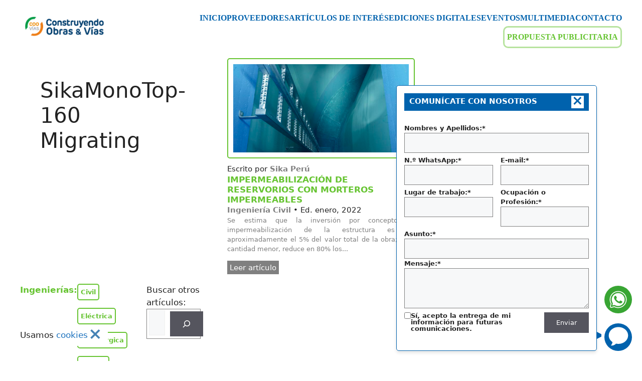

--- FILE ---
content_type: text/html; charset=UTF-8
request_url: https://coovias.com/tag/sikamonotop-160-migrating/
body_size: 10007
content:
<!DOCTYPE html><html lang="es" prefix="og: https://ogp.me/ns#"><head><meta charset="UTF-8"><meta charset="UTF-8"><meta name="viewport" content="width=device-width, initial-scale=1"> <script defer src="[data-uri]"></script> <meta name="viewport" content="width=device-width, initial-scale=1"><link media="all" href="https://coovias.com/wp-content/cache/autoptimize/css/autoptimize_e47705bd41b25f2e718ead6378e57bfb.css?x63738" rel="stylesheet"><title>SikaMonoTop-160 Migrating - Construyendo Obras &amp; Vías</title><meta name="description" content="Da un vistazo a nuestros artículos en Construyendo Obras &amp; Vías."/><meta name="robots" content="follow, index, max-snippet:-1, max-video-preview:-1, max-image-preview:large"/><link rel="canonical" href="https://coovias.com/tag/sikamonotop-160-migrating/" /><meta property="og:locale" content="es_ES" /><meta property="og:type" content="article" /><meta property="og:title" content="SikaMonoTop-160 Migrating - Construyendo Obras &amp; Vías" /><meta property="og:description" content="Da un vistazo a nuestros artículos en Construyendo Obras &amp; Vías." /><meta property="og:url" content="https://coovias.com/tag/sikamonotop-160-migrating/" /><meta property="og:site_name" content="Construyendo Obras &amp; Vías" /><meta property="article:publisher" content="https://www.facebook.com/CooViasOficial" /><meta property="og:image" content="https://coovias.com/wp-content/uploads/2022/10/cropped-cropped-Logo-ICO-1.png" /><meta property="og:image:secure_url" content="https://coovias.com/wp-content/uploads/2022/10/cropped-cropped-Logo-ICO-1.png" /><meta property="og:image:width" content="512" /><meta property="og:image:height" content="512" /><meta property="og:image:type" content="image/png" /><meta name="twitter:card" content="summary_large_image" /><meta name="twitter:title" content="SikaMonoTop-160 Migrating - Construyendo Obras &amp; Vías" /><meta name="twitter:description" content="Da un vistazo a nuestros artículos en Construyendo Obras &amp; Vías." /><meta name="twitter:image" content="https://coovias.com/wp-content/uploads/2022/10/cropped-cropped-Logo-ICO-1.png" /><meta name="twitter:label1" content="Entradas" /><meta name="twitter:data1" content="1" /> <script type="application/ld+json" class="rank-math-schema">{"@context":"https://schema.org","@graph":[{"@type":"Place","@id":"https://coovias.com/#place","address":{"@type":"PostalAddress","addressLocality":"Lima","addressRegion":"Lima","postalCode":"15054","addressCountry":"Per\u00fa"}},{"@type":"Organization","@id":"https://coovias.com/#organization","name":"Construyendo Obras &amp; V\u00edas","url":"https://coovias.com","sameAs":["https://www.facebook.com/CooViasOficial"],"email":"gerencia@coovias.com","address":{"@type":"PostalAddress","addressLocality":"Lima","addressRegion":"Lima","postalCode":"15054","addressCountry":"Per\u00fa"},"logo":{"@type":"ImageObject","@id":"https://coovias.com/#logo","url":"https://coovias.com/wp-content/uploads/2022/10/cropped-cropped-logoWebCooVias400.png","contentUrl":"https://coovias.com/wp-content/uploads/2022/10/cropped-cropped-logoWebCooVias400.png","caption":"Construyendo Obras &amp; V\u00edas","inLanguage":"es","width":"400","height":"96"},"contactPoint":[{"@type":"ContactPoint","telephone":"+51987727820","contactType":"customer support"}],"description":"Revista 100% digital enfocada en diversos temas de ingenier\u00eda y afines. Para mayor informaci\u00f3n escribir a gerencia@coovias.com o +51 987727820.","legalName":"COV PUBLICACIONES Y EVENTOS","location":{"@id":"https://coovias.com/#place"}},{"@type":"WebSite","@id":"https://coovias.com/#website","url":"https://coovias.com","name":"Construyendo Obras &amp; V\u00edas","alternateName":"Coovias","publisher":{"@id":"https://coovias.com/#organization"},"inLanguage":"es"},{"@type":"CollectionPage","@id":"https://coovias.com/tag/sikamonotop-160-migrating/#webpage","url":"https://coovias.com/tag/sikamonotop-160-migrating/","name":"SikaMonoTop-160 Migrating - Construyendo Obras &amp; V\u00edas","isPartOf":{"@id":"https://coovias.com/#website"},"inLanguage":"es"}]}</script> <link href='https://fonts.gstatic.com' crossorigin='anonymous' rel='preconnect' /><link rel="alternate" type="application/rss+xml" title="Construyendo Obras  &amp; Vías &raquo; Feed" href="https://coovias.com/feed/" /><link rel="alternate" type="application/rss+xml" title="Construyendo Obras  &amp; Vías &raquo; Feed de los comentarios" href="https://coovias.com/comments/feed/" /><link rel="alternate" type="application/rss+xml" title="Construyendo Obras  &amp; Vías &raquo; Etiqueta SikaMonoTop-160 Migrating del feed" href="https://coovias.com/tag/sikamonotop-160-migrating/feed/" /><link rel='preload' as='style' onload="this.onload=null;this.rel='stylesheet'" id='custom-style-blog-articulos-css' href='https://coovias.com/wp-content/cache/autoptimize/css/autoptimize_single_ac6901a56642100309bdd77fb3a053b4.css?x63738' media='all' /><link rel="https://api.w.org/" href="https://coovias.com/wp-json/" /><link rel="alternate" title="JSON" type="application/json" href="https://coovias.com/wp-json/wp/v2/tags/393" /><link rel="EditURI" type="application/rsd+xml" title="RSD" href="https://coovias.com/xmlrpc.php?rsd" /><meta name="generator" content="WordPress 6.9" /> <noscript><style>.woocommerce-product-gallery{opacity:1 !important}</style></noscript><link rel="icon" href="https://coovias.com/wp-content/uploads/2022/10/cropped-cropped-Logo-ICO-1-32x32.png?x63738" sizes="32x32" /><link rel="icon" href="https://coovias.com/wp-content/uploads/2022/10/cropped-cropped-Logo-ICO-1-192x192.png?x63738" sizes="192x192" /><link rel="apple-touch-icon" href="https://coovias.com/wp-content/uploads/2022/10/cropped-cropped-Logo-ICO-1-180x180.png?x63738" /><meta name="msapplication-TileImage" content="https://coovias.com/wp-content/uploads/2022/10/cropped-cropped-Logo-ICO-1-270x270.png" /><meta name="keywords" content="construccion, civil, mineria, electrico, urbanismo, arquitectura, transportes, prevencion, seguridad" />  <script defer src="[data-uri]"></script> <style id='core-block-supports-inline-css'>.wp-container-core-columns-is-layout-9d6595d7{flex-wrap:nowrap}</style></head><body class="archive tag tag-sikamonotop-160-migrating tag-393 wp-custom-logo wp-embed-responsive wp-theme-generatepress wp-child-theme-generatepress-coovias theme-generatepress woocommerce-no-js right-sidebar nav-float-right separate-containers header-aligned-left dropdown-hover" itemtype="https://schema.org/Blog" itemscope> <noscript><iframe src="https://www.googletagmanager.com/ns.html?id=GTM-PKMNTRR"
height="0" width="0" style="display:none;visibility:hidden"></iframe></noscript>  <script defer src="[data-uri]"></script> <a class="screen-reader-text skip-link" href="#content" title="Saltar al contenido">Saltar al contenido</a><header class="site-header has-inline-mobile-toggle" id="masthead" aria-label="Sitio"  itemtype="https://schema.org/WPHeader" itemscope><div class="inside-header grid-container"><div class="site-logo"> <a href="https://coovias.com/" rel="home"> <img  class="header-image is-logo-image" alt="Construyendo Obras  &amp; Vías" src="https://coovias.com/wp-content/uploads/2022/10/cropped-cropped-logoWebCooVias400.png?x63738" width="400" height="96" /> </a></div><nav class="main-navigation mobile-menu-control-wrapper" id="mobile-menu-control-wrapper" aria-label="Cambiar a móvil"> <button data-nav="site-navigation" class="menu-toggle" aria-controls="primary-menu" aria-expanded="false"> <span class="gp-icon icon-menu-bars"><svg viewBox="0 0 512 512" aria-hidden="true" xmlns="http://www.w3.org/2000/svg" width="1em" height="1em"><path d="M0 96c0-13.255 10.745-24 24-24h464c13.255 0 24 10.745 24 24s-10.745 24-24 24H24c-13.255 0-24-10.745-24-24zm0 160c0-13.255 10.745-24 24-24h464c13.255 0 24 10.745 24 24s-10.745 24-24 24H24c-13.255 0-24-10.745-24-24zm0 160c0-13.255 10.745-24 24-24h464c13.255 0 24 10.745 24 24s-10.745 24-24 24H24c-13.255 0-24-10.745-24-24z" /></svg><svg viewBox="0 0 512 512" aria-hidden="true" xmlns="http://www.w3.org/2000/svg" width="1em" height="1em"><path d="M71.029 71.029c9.373-9.372 24.569-9.372 33.942 0L256 222.059l151.029-151.03c9.373-9.372 24.569-9.372 33.942 0 9.372 9.373 9.372 24.569 0 33.942L289.941 256l151.03 151.029c9.372 9.373 9.372 24.569 0 33.942-9.373 9.372-24.569 9.372-33.942 0L256 289.941l-151.029 151.03c-9.373 9.372-24.569 9.372-33.942 0-9.372-9.373-9.372-24.569 0-33.942L222.059 256 71.029 104.971c-9.372-9.373-9.372-24.569 0-33.942z" /></svg></span><span class="screen-reader-text">Menú</span> </button></nav><nav class="main-navigation sub-menu-right" id="site-navigation" aria-label="Principal"  itemtype="https://schema.org/SiteNavigationElement" itemscope><div class="inside-navigation grid-container"> <button class="menu-toggle" aria-controls="primary-menu" aria-expanded="false"> <span class="gp-icon icon-menu-bars"><svg viewBox="0 0 512 512" aria-hidden="true" xmlns="http://www.w3.org/2000/svg" width="1em" height="1em"><path d="M0 96c0-13.255 10.745-24 24-24h464c13.255 0 24 10.745 24 24s-10.745 24-24 24H24c-13.255 0-24-10.745-24-24zm0 160c0-13.255 10.745-24 24-24h464c13.255 0 24 10.745 24 24s-10.745 24-24 24H24c-13.255 0-24-10.745-24-24zm0 160c0-13.255 10.745-24 24-24h464c13.255 0 24 10.745 24 24s-10.745 24-24 24H24c-13.255 0-24-10.745-24-24z" /></svg><svg viewBox="0 0 512 512" aria-hidden="true" xmlns="http://www.w3.org/2000/svg" width="1em" height="1em"><path d="M71.029 71.029c9.373-9.372 24.569-9.372 33.942 0L256 222.059l151.029-151.03c9.373-9.372 24.569-9.372 33.942 0 9.372 9.373 9.372 24.569 0 33.942L289.941 256l151.03 151.029c9.372 9.373 9.372 24.569 0 33.942-9.373 9.372-24.569 9.372-33.942 0L256 289.941l-151.029 151.03c-9.373 9.372-24.569 9.372-33.942 0-9.372-9.373-9.372-24.569 0-33.942L222.059 256 71.029 104.971c-9.372-9.373-9.372-24.569 0-33.942z" /></svg></span><span class="mobile-menu">Menú</span> </button><div id="primary-menu" class="main-nav"><ul id="menu-menu-principal" class=" menu sf-menu"><li id="menu-item-46551" class="menu-item menu-item-type-post_type menu-item-object-page menu-item-home menu-item-46551"><a href="https://coovias.com/">INICIO</a></li><li id="menu-item-66206" class="menu-item menu-item-type-custom menu-item-object-custom menu-item-66206"><a href="https://coovias.com/proveedores/">PROVEEDORES</a></li><li id="menu-item-46549" class="menu-item menu-item-type-post_type menu-item-object-page current_page_parent menu-item-46549"><a href="https://coovias.com/articulos/">ARTÍCULOS DE INTERÉS</a></li><li id="menu-item-65601" class="menu-item menu-item-type-custom menu-item-object-custom menu-item-65601"><a href="https://coovias.com/digitales/">EDICIONES DIGITALES</a></li><li id="menu-item-65607" class="menu-item menu-item-type-custom menu-item-object-custom menu-item-65607"><a href="https://coovias.com/eventos/">EVENTOS</a></li><li id="menu-item-65605" class="menu-item menu-item-type-custom menu-item-object-custom menu-item-65605"><a href="https://coovias.com/multimedia/">MULTIMEDIA</a></li><li id="menu-item-46548" class="menu-item menu-item-type-post_type menu-item-object-page menu-item-46548"><a href="https://coovias.com/contacto/">CONTACTO</a></li><li id="menu-item-67302" class="menu-item menu-item-type-post_type menu-item-object-page menu-item-67302"><a href="https://coovias.com/propuesta-publicitaria/">PROPUESTA PUBLICITARIA</a></li></ul></div></div></nav></div></header><div class="site grid-container container hfeed" id="page"><div class="site-content" id="content"><div class="content-area" id="primary"><main class="site-main" id="main"><header class="page-header" aria-label="Página"><h1 class="page-title"> SikaMonoTop-160 Migrating</h1></header><article id="post-3861" class="post-3861 post type-post status-publish format-standard has-post-thumbnail hentry category-ingenieria-civil tag-construccion tag-costes-de-mantenimiento-futuro tag-diseno-del-concreto tag-impermeabilizacion-de-juntas tag-impermeabilizacion-de-reservorios tag-morteros-impermeables tag-sellos-de-pvc tag-sellos-hidro-expandibles tag-sika-peru tag-sika-top-107-seal tag-sika-top-lastic tag-sikalastic-1-k tag-sikalastic-152 tag-sikamonotop-160-migrating redactor-sika-peru" itemtype="https://schema.org/CreativeWork" itemscope><div class="inside-article"><div id="post-img"><div id="post-img-mask"> <img width="850" height="400" src="https://coovias.com/wp-content/uploads/2022/10/IMPERMEABILIZACION-DE-RESERVORIOS-CON-MORTEROS-IMPERMEABLES-1.jpg?x63738" class="attachment-post-thumbnail size-post-thumbnail wp-post-image" alt="IMPERMEABILIZACION DE RESERVORIOS CON MORTEROS IMPERMEABLES 1" decoding="async" fetchpriority="high" srcset="https://coovias.com/wp-content/uploads/2022/10/IMPERMEABILIZACION-DE-RESERVORIOS-CON-MORTEROS-IMPERMEABLES-1.jpg 850w, https://coovias.com/wp-content/uploads/2022/10/IMPERMEABILIZACION-DE-RESERVORIOS-CON-MORTEROS-IMPERMEABLES-1-600x282.jpg 600w" sizes="(max-width: 850px) 100vw, 850px"></div></div><div class="content-article-id"><div class="autor">Escrito por <a href="https://coovias.com/redactor/sika-peru/" itemscope itemtype="https://schema.org/Organization" itemprop="author" aria-label="Sika Perú - Ver todos los artículos"><span itemprop="name">Sika Perú</span></a></div><div id="title"><h2>IMPERMEABILIZACIÓN DE RESERVORIOS CON MORTEROS IMPERMEABLES</h2></div><div class="categoria-edicion"> <a href="https://coovias.com/sec/ingenieria-civil/">Ingeniería Civil</a> • Ed. enero, 2022</div><div id="extracto"> Se estima que la inversión por concepto de impermeabilización de la estructura es de aproximadamente el 5% del valor total de la obra; pero cantidad menor, reduce en 80% los...</div><a href="https://coovias.com/impermeabilizacion-de-reservorios-con-morteros-impermeables/" class="btn-readmore">Leer artículo</a></div></div></article></main></div><div class="widget-area sidebar is-right-sidebar" id="right-sidebar"><div class="inside-right-sidebar"><aside id="nav_menu-3" class="widget inner-padding widget_nav_menu"><h2 class="widget-title">Secciones</h2><div class="menu-categorias-posts-container"><ul id="menu-categorias-posts" class="menu"><li id="menu-item-57265" class="menu-item menu-item-type-custom menu-item-object-custom menu-item-has-children menu-item-57265"><a>Ingenierías:</a><ul class="sub-menu"><li id="menu-item-57246" class="menu-item menu-item-type-taxonomy menu-item-object-category menu-item-57246"><a href="https://coovias.com/sec/ingenieria-civil/">Civil</a></li><li id="menu-item-57249" class="menu-item menu-item-type-taxonomy menu-item-object-category menu-item-57249"><a href="https://coovias.com/sec/ingenieria-electrica/">Eléctrica</a></li><li id="menu-item-59855" class="menu-item menu-item-type-taxonomy menu-item-object-category menu-item-59855"><a href="https://coovias.com/sec/ingenieria-metalurgica/">Metalúrgica</a></li><li id="menu-item-57253" class="menu-item menu-item-type-taxonomy menu-item-object-category menu-item-57253"><a href="https://coovias.com/sec/ingenieria-minera/">Minera</a></li><li id="menu-item-57252" class="menu-item menu-item-type-taxonomy menu-item-object-category menu-item-57252"><a href="https://coovias.com/sec/ingenieria-de-transportes/">De Transportes</a></li></ul></li><li id="menu-item-66585" class="menu-item menu-item-type-custom menu-item-object-custom menu-item-has-children menu-item-66585"><a href="#">Afines:</a><ul class="sub-menu"><li id="menu-item-57251" class="menu-item menu-item-type-taxonomy menu-item-object-category menu-item-57251"><a href="https://coovias.com/sec/arquitectura/">Arquitectura</a></li><li id="menu-item-57250" class="menu-item menu-item-type-taxonomy menu-item-object-category menu-item-57250"><a href="https://coovias.com/sec/urbanismo/">Urbanismo</a></li><li id="menu-item-68396" class="menu-item menu-item-type-taxonomy menu-item-object-category menu-item-68396"><a href="https://coovias.com/sec/economia/">Economía</a></li><li id="menu-item-57247" class="menu-item menu-item-type-taxonomy menu-item-object-category menu-item-57247"><a href="https://coovias.com/sec/editorial/">Editorial</a></li><li id="menu-item-61763" class="menu-item menu-item-type-taxonomy menu-item-object-category menu-item-61763"><a href="https://coovias.com/sec/emprendimiento/">Emprendimiento</a></li><li id="menu-item-60705" class="menu-item menu-item-type-taxonomy menu-item-object-category menu-item-60705"><a href="https://coovias.com/sec/inmobiliaria/">Inmobiliaria</a></li><li id="menu-item-57263" class="menu-item menu-item-type-taxonomy menu-item-object-category menu-item-57263"><a href="https://coovias.com/sec/prevencion/">Prevención</a></li><li id="menu-item-58249" class="menu-item menu-item-type-taxonomy menu-item-object-category menu-item-58249"><a href="https://coovias.com/sec/proyectos/">Proyectos</a></li><li id="menu-item-57248" class="menu-item menu-item-type-taxonomy menu-item-object-category menu-item-57248"><a href="https://coovias.com/sec/politicas-publicas/">Políticas Públicas</a></li><li id="menu-item-57254" class="menu-item menu-item-type-taxonomy menu-item-object-category menu-item-57254"><a href="https://coovias.com/sec/cartas/">Cartas</a></li><li id="menu-item-57255" class="menu-item menu-item-type-taxonomy menu-item-object-category menu-item-57255"><a href="https://coovias.com/sec/pronunciamiento/">Pronunciamiento</a></li><li id="menu-item-57260" class="menu-item menu-item-type-taxonomy menu-item-object-category menu-item-57260"><a href="https://coovias.com/sec/entrevistas/">Entrevistas</a></li><li id="menu-item-57261" class="menu-item menu-item-type-taxonomy menu-item-object-category menu-item-57261"><a href="https://coovias.com/sec/idiomas/">Idiomas</a></li></ul></li></ul></div></aside><aside id="block-71" class="widget inner-padding widget_block widget_search"><form role="search" method="get" action="https://coovias.com/" class="wp-block-search__button-inside wp-block-search__icon-button wp-block-search"    ><label class="wp-block-search__label" for="wp-block-search__input-1" >Buscar otros artículos:</label><div class="wp-block-search__inside-wrapper" ><input class="wp-block-search__input" id="wp-block-search__input-1" placeholder="" value="" type="search" name="s" required /><button aria-label="Buscar" class="wp-block-search__button has-icon wp-element-button" type="submit" ><svg class="search-icon" viewBox="0 0 24 24" width="24" height="24"> <path d="M13 5c-3.3 0-6 2.7-6 6 0 1.4.5 2.7 1.3 3.7l-3.8 3.8 1.1 1.1 3.8-3.8c1 .8 2.3 1.3 3.7 1.3 3.3 0 6-2.7 6-6S16.3 5 13 5zm0 10.5c-2.5 0-4.5-2-4.5-4.5s2-4.5 4.5-4.5 4.5 2 4.5 4.5-2 4.5-4.5 4.5z"></path> </svg></button></div></form></aside><aside id="block-95" class="widget inner-padding widget_block"></aside></div></div></div></div><div class="site-footer"><div id="footer-widgets" class="site footer-widgets"><div class="footer-widgets-container grid-container"><div class="inside-footer-widgets"><div class="footer-widget-1"><aside id="block-93" class="widget inner-padding widget_block"><div class="wp-block-columns is-layout-flex wp-container-core-columns-is-layout-9d6595d7 wp-block-columns-is-layout-flex"><div class="wp-block-column is-layout-flow wp-block-column-is-layout-flow"><p><div class="coovias-social-links"><a href="https://www.facebook.com/CooViasOficial" target="_blank" class="social-icon facebook-icon"> <noscript><img decoding="async" src="https://coovias.com/wp-content/themes/generatepress-coovias/inc/shortcodes/shortcode-social-profile/facebook.svg?x63738" alt="Facebook" width="55" height="55" loading="lazy"></noscript><img class="lazyload" decoding="async" src='data:image/svg+xml,%3Csvg%20xmlns=%22http://www.w3.org/2000/svg%22%20viewBox=%220%200%2055%2055%22%3E%3C/svg%3E' data-src="https://coovias.com/wp-content/themes/generatepress-coovias/inc/shortcodes/shortcode-social-profile/facebook.svg?x63738" alt="Facebook" width="55" height="55" loading="lazy"> </a><a href="https://www.instagram.com/revistacoovias" target="_blank" class="social-icon instagram-icon"> <noscript><img decoding="async" src="https://coovias.com/wp-content/themes/generatepress-coovias/inc/shortcodes/shortcode-social-profile/instagram.svg?x63738" alt="Instagram" width="50" height="50" loading="lazy"></noscript><img class="lazyload" decoding="async" src='data:image/svg+xml,%3Csvg%20xmlns=%22http://www.w3.org/2000/svg%22%20viewBox=%220%200%2050%2050%22%3E%3C/svg%3E' data-src="https://coovias.com/wp-content/themes/generatepress-coovias/inc/shortcodes/shortcode-social-profile/instagram.svg?x63738" alt="Instagram" width="50" height="50" loading="lazy"> </a><a href="mailto:gerencia@coovias.com" class="social-icon email-icon"> <noscript><img decoding="async" src="https://coovias.com/wp-content/themes/generatepress-coovias/inc/shortcodes/shortcode-social-profile/email.svg?x63738" alt="Email" width="60" height="60" loading="lazy" style="position: relative; top: 5px;"></noscript><img class="lazyload" decoding="async" src='data:image/svg+xml,%3Csvg%20xmlns=%22http://www.w3.org/2000/svg%22%20viewBox=%220%200%2060%2060%22%3E%3C/svg%3E' data-src="https://coovias.com/wp-content/themes/generatepress-coovias/inc/shortcodes/shortcode-social-profile/email.svg?x63738" alt="Email" width="60" height="60" loading="lazy" style="position: relative; top: 5px;"> </a></div></p><p><strong>Construyendo Obras &amp; Vías</strong></p><p>Revista especializada en ingeniería civil, eléctrica, minera, metalúrgica, transportes y disciplinas afines.</p><p>RUC: 20605424245</p></div></div></aside><aside id="block-90" class="widget inner-padding widget_block"><div class="wp-block-columns is-layout-flex wp-container-core-columns-is-layout-9d6595d7 wp-block-columns-is-layout-flex"><div class="wp-block-column is-layout-flow wp-block-column-is-layout-flow"><p><strong>Celular:</strong></p><p>+51 987 727 820</p><hr class="wp-block-separator has-alpha-channel-opacity"/><p><strong>E-mail:</strong></p><p>gerencia@coovias.com</p><p>marketing@coovias.com</p></div></div></aside><aside id="block-91" class="widget inner-padding widget_block"><div class="wp-block-columns is-layout-flex wp-container-core-columns-is-layout-9d6595d7 wp-block-columns-is-layout-flex"><div class="wp-block-column is-layout-flow wp-block-column-is-layout-flow"><p><strong>Otras secciones:</strong><br><a href="https://coovias.com/catalogo/" data-type="page" data-id="62059">Catálogo de productos</a><br><a href="https://coovias.com/mapa-de-sitio/" data-type="page" data-id="67351">Mapa de sitio</a></p></div></div></aside></div></div></div></div><footer class="site-info" aria-label="Sitio"  itemtype="https://schema.org/WPFooter" itemscope><div class="inside-site-info grid-container"><div class="copyright-bar"> <span class="copyright">&copy; 2026 Construyendo Obras  &amp; Vías</span> &bull; Creado con <a href="https://generatepress.com" itemprop="url">GeneratePress</a></div></div></footer></div> <a title="Volver arriba" aria-label="Volver arriba" rel="nofollow" href="#" class="generate-back-to-top" data-scroll-speed="400" data-start-scroll="300" role="button"> <span class="gp-icon icon-arrow-up"><svg viewBox="0 0 330 512" aria-hidden="true" xmlns="http://www.w3.org/2000/svg" width="1em" height="1em" fill-rule="evenodd" clip-rule="evenodd" stroke-linejoin="round" stroke-miterlimit="1.414"><path d="M305.863 314.916c0 2.266-1.133 4.815-2.832 6.514l-14.157 14.163c-1.699 1.7-3.964 2.832-6.513 2.832-2.265 0-4.813-1.133-6.512-2.832L164.572 224.276 53.295 335.593c-1.699 1.7-4.247 2.832-6.512 2.832-2.265 0-4.814-1.133-6.513-2.832L26.113 321.43c-1.699-1.7-2.831-4.248-2.831-6.514s1.132-4.816 2.831-6.515L158.06 176.408c1.699-1.7 4.247-2.833 6.512-2.833 2.265 0 4.814 1.133 6.513 2.833L303.03 308.4c1.7 1.7 2.832 4.249 2.832 6.515z" fill-rule="nonzero" /></svg></span> </a><script type="speculationrules">{"prefetch":[{"source":"document","where":{"and":[{"href_matches":"/*"},{"not":{"href_matches":["/wp-*.php","/wp-admin/*","/wp-content/uploads/*","/wp-content/*","/wp-content/plugins/*","/wp-content/themes/generatepress-coovias/*","/wp-content/themes/generatepress/*","/*\\?(.+)"]}},{"not":{"selector_matches":"a[rel~=\"nofollow\"]"}},{"not":{"selector_matches":".no-prefetch, .no-prefetch a"}}]},"eagerness":"conservative"}]}</script> <script defer id="generate-a11y" src="[data-uri]"></script> <noscript><style>.lazyload{display:none}</style></noscript><script data-noptimize="1">window.lazySizesConfig=window.lazySizesConfig||{};window.lazySizesConfig.loadMode=1;</script><script defer data-noptimize="1" src='https://coovias.com/wp-content/plugins/autoptimize/classes/external/js/lazysizes.min.js?x63738'></script> <script defer src="[data-uri]"></script> <script defer id="generate-menu-js-before" src="[data-uri]"></script> <script defer src="https://coovias.com/wp-content/themes/generatepress/assets/js/menu.min.js?x63738" id="generate-menu-js"></script> <script defer id="generate-back-to-top-js-before" src="[data-uri]"></script> <script defer src="https://coovias.com/wp-content/themes/generatepress/assets/js/back-to-top.min.js?x63738" id="generate-back-to-top-js"></script> <script defer src="https://coovias.com/wp-content/plugins/woocommerce/assets/js/sourcebuster/sourcebuster.min.js?x63738" id="sourcebuster-js-js"></script> <div class="whatsapp_group_msj" id="open-wsp-btn"><p id="whatsapp_txt" style="">Escríbenos <br> por WhatsApp</p><div id="whatsapp_ico"> <a href="https://api.whatsapp.com/send?phone=51987727820" > <noscript><img src="https://coovias.com/wp-content/themes/generatepress-coovias/inc/flotantes/btn_wsp/ico_wsp.svg?x63738" alt="Botón de WhatsApp para comunicarte directamente con Construyendo Obras & Vías" width="40" height="40" loading="lazy" /></noscript><img class="lazyload" src='data:image/svg+xml,%3Csvg%20xmlns=%22http://www.w3.org/2000/svg%22%20viewBox=%220%200%2040%2040%22%3E%3C/svg%3E' data-src="https://coovias.com/wp-content/themes/generatepress-coovias/inc/flotantes/btn_wsp/ico_wsp.svg?x63738" alt="Botón de WhatsApp para comunicarte directamente con Construyendo Obras & Vías" width="40" height="40" loading="lazy" /> </a></div></div><div id="cookies_script" style="display:none;"> <span>Usamos <a href="https://coovias.com/politica-cookies/" target="_blank" rel="noopener noreferrer">cookies</a></span> <button type="button" aria-label="Cerrar aviso de cookies">×</button></div> <script defer src="[data-uri]"></script> <button id="abrirForm" class="abrir-form"> <noscript><img src="https://coovias.com/wp-content/themes/generatepress-coovias/inc/flotantes/btn_mensaje/ico_nubemsje.svg?x63738" alt="Botón para abrir formulario de contacto para escribir a Construyendo Obras & Vías" width="42" height="42" loading="lazy"/></noscript><img class="lazyload" src='data:image/svg+xml,%3Csvg%20xmlns=%22http://www.w3.org/2000/svg%22%20viewBox=%220%200%2042%2042%22%3E%3C/svg%3E' data-src="https://coovias.com/wp-content/themes/generatepress-coovias/inc/flotantes/btn_mensaje/ico_nubemsje.svg?x63738" alt="Botón para abrir formulario de contacto para escribir a Construyendo Obras & Vías" width="42" height="42" loading="lazy"/> </button><div id="contenedorForm" class="contenedor-form"><div class="encabezado-escribenos"> <span>comunícate con nosotros</span> <span id="closeButton" class="close-button">×</span></div><div class="wpcf7 no-js" id="wpcf7-f66567-o1" lang="es-ES" dir="ltr" data-wpcf7-id="66567"><div class="screen-reader-response"><p role="status" aria-live="polite" aria-atomic="true"></p><ul></ul></div><form action="/tag/sikamonotop-160-migrating/#wpcf7-f66567-o1" method="post" class="wpcf7-form init" aria-label="Formulario de contacto" novalidate="novalidate" data-status="init"><fieldset class="hidden-fields-container"><input type="hidden" name="_wpcf7" value="66567" /><input type="hidden" name="_wpcf7_version" value="6.1.4" /><input type="hidden" name="_wpcf7_locale" value="es_ES" /><input type="hidden" name="_wpcf7_unit_tag" value="wpcf7-f66567-o1" /><input type="hidden" name="_wpcf7_container_post" value="0" /><input type="hidden" name="_wpcf7_posted_data_hash" value="" /></fieldset> <label for="tu-nombre">Nombres y Apellidos:*</label> <span class="wpcf7-form-control-wrap" data-name="tu-nombre"><input size="40" maxlength="400" class="wpcf7-form-control wpcf7-text wpcf7-validates-as-required" id="tu-nombre" aria-required="true" aria-invalid="false" value="" type="text" name="tu-nombre" /></span><div class="g-2col"> <label for="tu-whatsapp">N.º WhatsApp:*</label> <span class="wpcf7-form-control-wrap" data-name="tu-whatsapp"><input size="40" maxlength="400" class="wpcf7-form-control wpcf7-text wpcf7-validates-as-required" id="tu-whatsapp" aria-required="true" aria-invalid="false" value="" type="text" name="tu-whatsapp" /></span> <label for="tu-email">E-mail:*</label> <span class="wpcf7-form-control-wrap" data-name="tu-email"><input size="40" maxlength="400" class="wpcf7-form-control wpcf7-email wpcf7-validates-as-required wpcf7-text wpcf7-validates-as-email" id="tu-email" aria-required="true" aria-invalid="false" value="" type="email" name="tu-email" /></span></div><div class="g-2col"> <label for="tu-trabajo">Lugar de trabajo:*</label> <span class="wpcf7-form-control-wrap" data-name="tu-trabajo"><input size="40" maxlength="400" class="wpcf7-form-control wpcf7-text wpcf7-validates-as-required" id="tu-trabajo" aria-required="true" aria-invalid="false" value="" type="text" name="tu-trabajo" /></span> <label for="tu-cargo">Ocupación o Profesión:*</label> <span class="wpcf7-form-control-wrap" data-name="tu-cargo"><input size="40" maxlength="400" class="wpcf7-form-control wpcf7-text wpcf7-validates-as-required" id="tu-cargo" aria-required="true" aria-invalid="false" value="" type="text" name="tu-cargo" /></span></div> <label for="tu-asunto">Asunto:*</label> <span class="wpcf7-form-control-wrap" data-name="tu-asunto"><input size="40" maxlength="400" class="wpcf7-form-control wpcf7-text wpcf7-validates-as-required" id="tu-asunto" aria-required="true" aria-invalid="false" value="" type="text" name="tu-asunto" /></span> <label for="tu-mensaje">Mensaje:*</label> <span class="wpcf7-form-control-wrap" data-name="tu-mensaje"><textarea cols="40" rows="10" maxlength="2000" class="wpcf7-form-control wpcf7-textarea wpcf7-validates-as-required" id="tu-mensaje" aria-required="true" aria-invalid="false" name="tu-mensaje"></textarea></span> <label for="honeypot">Filtro</label> <span class="wpcf7-form-control-wrap" data-name="tu-honeypot"><input size="40" maxlength="400" class="wpcf7-form-control wpcf7-text" id="honeypot" aria-invalid="false" value="" type="text" name="tu-honeypot" /></span><div class="g-2col-if-btn"> <span class="wpcf7-form-control-wrap" data-name="if"><span class="wpcf7-form-control wpcf7-checkbox wpcf7-validates-as-required" id="if"><span class="wpcf7-list-item first last"><label><input type="checkbox" name="if[]" value="Sí, acepto la entrega de mi información para futuras comunicaciones." /><span class="wpcf7-list-item-label">Sí, acepto la entrega de mi información para futuras comunicaciones.</span></label></span></span></span> <input class="wpcf7-form-control wpcf7-submit has-spinner" id="enviar" type="submit" value="Enviar" /></div> <input class="wpcf7-form-control wpcf7-hidden" id="pagina-origen" value="" type="hidden" name="pagina-origen" /><p style="display: none !important;" class="akismet-fields-container" data-prefix="_wpcf7_ak_"><label>&#916;<textarea name="_wpcf7_ak_hp_textarea" cols="45" rows="8" maxlength="100"></textarea></label><input type="hidden" id="ak_js_1" name="_wpcf7_ak_js" value="96"/><script defer src="[data-uri]"></script></p><div class="wpcf7-response-output" aria-hidden="true"></div></form></div></div> <script defer src="[data-uri]"></script> <div id="disenado_por"> <a href="https://wa.me/+51983448190">Diseñado por Ernesto ALVAREZ</a></div></body></html>
<!--
Performance optimized by W3 Total Cache. Learn more: https://www.boldgrid.com/w3-total-cache/?utm_source=w3tc&utm_medium=footer_comment&utm_campaign=free_plugin


Served from: coovias.com @ 2026-01-13 22:21:15 by W3 Total Cache
-->

--- FILE ---
content_type: text/css
request_url: https://coovias.com/wp-content/cache/autoptimize/css/autoptimize_single_ac6901a56642100309bdd77fb3a053b4.css?x63738
body_size: 3231
content:
#cookies_script{border-radius:5px;background:#fff;position:fixed;bottom:30px;left:30px;padding:20px 10px;z-index:999;font-size:13pt}#cookies_script span,#cookies_script button{margin-bottom:0 !important;line-height:0 !important}#cookies_script button{background:#fff !important;padding:0;color:#4682b4;font-weight:700;font-size:25pt;position:relative;top:-3px}a.generate-back-to-top{z-index:9999 !important;bottom:180px;height:40px}a.generate-back-to-top span{margin-top:5px}body{max-width:100vw !important;background:green}body #content{display:flex !important;flex-direction:column;max-width:1200px;margin:auto}nav.woocommerce-breadcrumb{display:none}#header-banner,header.woocommerce-products-header{width:100vw;min-height:100px;margin-left:calc(50% - 50vw);margin-bottom:40px !important;border-top:5px solid #b7e39e;border-bottom:15px solid #b7e39e;text-align:center;display:grid;place-items:center}#header-banner h1,header.woocommerce-products-header h1{font-size:24pt !important;font-weight:600 !important;color:#67c432 !important;word-wrap:break-word !important;line-height:1 !important;padding-top:15px;text-transform:uppercase;font-style:italic;max-width:1000px;margin:auto auto 20px auto}figure.post-img{background:#fff;width:100% !important;margin-bottom:40px;border:2px solid #67c432;border-radius:10px;padding:20px 20px 10px;pointer-events:none;text-shadow:none !important}figure.post-img img{width:100%}figure.post-img figcaption{width:100%;color:#67c432 !important;font-size:11pt;font-weight:600;padding:5px 50px;min-height:10px;text-align:center;margin-top:-7px;margin-bottom:0}body{background:#fff !important;overflow-x:hidden !important}.woocommerce-archive-wrapper .inside-article{padding:0 !important}.whatsapp_group_msj{position:fixed !important;right:20px !important;bottom:80px !important;display:flex !important;gap:15px !important;z-index:999 !important}.whatsapp_group_msj p#whatsapp_txt{background:#fff !important;border:#e5e5e5 1px solid !important;border-radius:10px !important;padding:8px !important;font-size:10pt !important;line-height:12pt !important;font-weight:600 !important;opacity:0 !important}.whatsapp_group_msj #whatsapp_txt:before{content:"" !important;position:absolute !important;top:15px !important;left:104px !important;width:0 !important;height:0 !important;border-width:10px !important;border-style:solid !important;border-color:transparent transparent transparent #d1d1d1 !important}.whatsapp_group_msj #whatsapp_ico{background:#38a533;border-radius:50% !important;padding:10px !important;width:55px !important;height:55px !important;transition:transform .3s ease !important}.whatsapp_group_msj #whatsapp_ico svg{position:relative !important;top:-3px !important;left:-2px !important}.whatsapp_group_msj #whatsapp_ico:hover{transform:scale(1.3) !important}#disenado_por{background:#040e16;width:100% !important;text-align:center !important;padding:4px}#disenado_por>a{color:#fff;font-size:9pt;font-weight:600;text-transform:uppercase;letter-spacing:1px}.coovias-social-links{display:flex;gap:10px}.coovias-social-links .email-icon{position:relative;top:-7px}.site-info{display:none !important}.footer-widgets{background:#091b29 !important;padding:20px 120px 40px 40px;display:flex}.footer-widgets .footer-widget-1{display:flex;flex-direction:row;gap:80px;width:100%}.footer-widgets .footer-widget-2,.footer-widgets .footer-widget-3{display:none}.footer-widgets .footer-widget-1 aside{margin-bottom:0}.footer-widgets .footer-widget-1 aside:nth-child(1){width:40%}.footer-widgets .footer-widget-1 p,.footer-widgets .footer-widget-1 a{color:#fff;text-align:left !important;margin-bottom:0;font-weight:400 !important;font-size:11pt}.footer-widgets .footer-widget-1 strong{font-size:13pt}.footer-widgets .footer-widget-1 hr{background:0 0 !important;border:0 !important;height:0 !important;margin:15px 0 !important}.site-footer .footer-widgets-container .inner-padding{padding:0 !important}@media (max-width:900px){.footer-widgets .footer-widget-1{display:flex;flex-direction:column !important;gap:14px !important}.footer-widgets .footer-widget-1 aside{width:100% !important}.footer-widgets .footer-widget-1 hr{margin:7.5px 0 !important}}button.abrir-form{cursor:pointer;position:fixed;bottom:20px;right:20px;border-radius:50% !important;width:55px;height:55px;background:#0062ad;z-index:999999;padding:3px;transition:transform .3s ease}button.abrir-form:hover{transform:scale(1.3) !important}.encabezado-escribenos{background:#0062ad;color:#fff;text-transform:uppercase;font-weight:600;font-size:11pt;padding:5px 10px;margin-bottom:10px;display:flex;gap:20px}.encabezado-escribenos span:nth-child(1){width:calc(100% - 25px)}.encabezado-escribenos span.close-button{width:25px;height:25px;display:flex;pointer-events:fill !important;background:#fff;justify-content:center;font-size:20pt;line-height:.7;color:#0062ad;cursor:pointer;user-select:none}.contenedor-form{position:fixed;bottom:20px;right:90px;max-width:400px;background:#fff;box-shadow:0 4px 6px rgba(0,0,0,.1);border:1px solid #0062ad;padding:15px;border-radius:5px;z-index:999999}.contenedor-form:after{content:'';display:block;width:10px;height:15px;border-top:5px solid transparent;border-bottom:5px solid transparent;border-left:10px solid #0062ad;position:absolute;bottom:15px;right:-10px;transform:translateY(-50%)}.contenedor-form span.wpcf7-form-control-wrap{width:100% !important}.contenedor-form label{font-size:10pt !important;font-weight:600 !important;display:block}.contenedor-form span.wpcf7-form-control-wrap{display:block}.contenedor-form span.wpcf7-form-control-wrap>input{border:1px solid gray !important;height:40px !important;display:block;width:100%}.contenedor-form textarea{border:1px solid gray !important;height:80px !important}.contenedor-form input,.contenedor-form textarea{font-size:10pt}.contenedor-form .g-2col{width:100%;gap:15px;margin:5px 0;column-count:2}.contenedor-form span#if span{margin:0 !important}.contenedor-form span#if span label{display:flex !important;gap:10px;align-items:flex-start}.contenedor-form .g-2col-if-btn{display:grid;grid-template-columns:3fr 1fr;margin-top:5px;text-align:left;gap:10px}.contenedor-form form .wpcf7-not-valid-tip{display:none}.contenedor-form form .wpcf7-response-output{font-size:10pt;line-height:1;padding:5px;margin-top:10px !important;grid-column-start:1;grid-column-end:5}span.wpcf7-form-control-wrap{line-height:1 !important}span.wpcf7-spinner{display:none !important}.contenedor-form input:focus,.contenedor-form input:active{outline:0px !important}.resaltar-borde{box-shadow:0px 0px 10px #4682b4;transition:border .3s ease}label[for=honeypot],input[name=tu-honeypot],span.wpcf7-form-control-wrap[data-name=tu-honeypot]{display:none !important}@media (max-width:768px){.has-inline-mobile-toggle #site-navigation.toggled{margin-top:0 !important}.has-inline-mobile-toggle .header-widget,.has-inline-mobile-toggle #site-navigation{flex-basis:100%}header.site-header .inside-header .main-navigation #primary-menu [aria-hidden=false]{column-gap:10px;background:#0062ad;height:auto;   width:100% !important;position:fixed !important;top:100px;left:0 !important;right:0}header.site-header .inside-header .main-navigation #primary-menu [aria-hidden=false] li{border-bottom:3px solid #fff;padding:5px}header.site-header .inside-header .main-navigation #primary-menu [aria-hidden=false] li:nth-last-child(1){background:green !important;border:0 !important}header.site-header .inside-header .main-navigation #primary-menu [aria-hidden=false] li a{color:#fff !important;text-align:center}}@media (max-width:324px){header.site-header .inside-header .main-navigation #primary-menu [aria-hidden=false]{top:130px}header.site-header .inside-header .main-navigation #primary-menu [aria-hidden=false] li a{color:#fff !important;text-align:center}}@keyframes expandHeight{from{height:0}to{height:100%}}.header.site-header .inside-header .main-navigation #primary-menu [aria-hidden=false]{animation:expandHeight 3s ease-out forwards;overflow:hidden}.menu-item-67302{border:#b7e39e 3px solid;border-radius:10px;padding:3px 5px}.menu-item-67302 a{line-height:1.5 !important;color:#67c432 !important;font-weight:600}header.site-header{position:sticky;top:0 !important;z-index:9 !important;font-family:trebuchet ms}header.site-header .inside-header{max-width:1300px}header.site-header .site-logo{margin-bottom:10px}header.site-header .site-logo a img{width:190px !important}header.site-header .inside-header .main-navigation #primary-menu ul#menu-menu-principal{column-gap:10px;justify-content:flex-end}header.site-header .inside-header .main-navigation #primary-menu ul#menu-menu-principal li a{padding:0 !important;margin:0 !important;line-height:2 !important;font-weight:700 !important;color:#0062ad;font-family:trebuchet ms;font-size:12pt}nav.main-navigation #primary-menu ul li.current-menu-item>a{color:#ff8c00 !important}@media (max-width:1000px){body.wp-singular article .post-single,body.wp-singular .site-content>div{padding:0 40px !important}}.site-main nav#nav-below{grid-column:1/-1 !important;box-sizing:border-box;justify-content:center;display:flex;padding:10px}a.next,a.prev,span.current{background:gray;border-radius:5px;color:#fff !important;padding:5px 7px !important}a.page-numbers{font-weight:600;color:gray}.site-main,ul[class^=cpt-]{display:grid;grid-template-columns:repeat(3,1fr);gap:40px;margin:0 !important}ul[class^=cpt-]{list-style:none;margin-bottom:60px !important}@media (max-width:800px){.site-main,ul[class^=cpt-]{grid-template-columns:repeat(2,1fr) !important}}@media (max-width:600px){.site-main,ul[class^=cpt-]{grid-template-columns:repeat(1,1fr) !important}}body [class^=post-] .inside-article{padding:0}#eventos-grupo{color:#67c432;font-size:20pt;width:100%;font-weight:600}#eventos-grupo:after{content:"";background:#d3d3d3;box-shadow:inset -25px 0px #67c432;width:50px;height:4px;display:block;margin-top:4px;margin-bottom:10px;position:relative;left:0}body [class^=post-] .inside-article .content-article-id .autor,body [class^=post-] .inside-article .content-article-id .categoria-edicion{font-size:11pt !important}body [class^=post-] .inside-article .content-article-id .autor a,body [class^=post-] .inside-article .content-article-id .categoria-edicion a{color:gray !important;font-weight:600}body [class^=post-] .inside-article .content-article-id #title h2,ul[class^=cpt-] h2{font-size:13pt !important;margin-bottom:0;color:#67c432 !important;font-weight:600;text-transform:uppercase}ul[class^=cpt-] h2{margin-bottom:10px}body [class^=post-] .inside-article .content-article-id #title p{color:#67c432 !important;text-transform:uppercase;line-height:1.3;font-size:10pt;font-weight:600;margin-bottom:0}body [class^=post-] .inside-article .content-article-id #extracto{font-size:10pt !important;color:gray !important;text-align:justify;margin-bottom:15px}body [class^=post-] .inside-article .content-article-id a.btn-readmore,ul[class^=cpt-] a#ver{background:gray;padding:5px;font-size:11pt;font-weight:500;color:#fff !important}.content-area{width:100% !important}[class^=post-] .inside-article #post-img,ul[class^=cpt-] #post-img{width:100%;border:2px solid #67c432 !important;border-radius:5px;padding:10px !important;margin:0 0 10px !important}[class^=post-] .inside-article #post-img{height:200px}ul[class^=cpt-] #post-img{height:250px}[class^=post-] .inside-article #post-img-mask,ul[class^=cpt-] #post-img-mask{width:100%;height:100% !important;overflow:hidden}[class^=post-] .inside-article #post-img-mask img,ul[class^=cpt-] #post-img-mask img{width:100% !important;height:100% !important;object-fit:cover;object-position:top}#nav_menu-3 ul#menu-categorias-posts li{display:flex;flex-wrap:nowrap;column-gap:20px}#nav_menu-3 ul#menu-categorias-posts li>a{color:#67c432;font-weight:600}#nav_menu-3 ul#menu-categorias-posts li>ul.sub-menu{margin:0}#nav_menu-3 ul#menu-categorias-posts li>ul.sub-menu li{display:inline-block;background:#fff !important;border-radius:5px;padding:5px;font-size:10pt;font-weight:600;margin-right:15px;margin-bottom:15px}#nav_menu-3 ul#menu-categorias-posts li:nth-of-type(1)>ul.sub-menu:nth-of-type(1) li{border:2px solid #67c432}#nav_menu-3 ul#menu-categorias-posts li:nth-of-type(2)>ul.sub-menu:nth-of-type(1) li{border:2px solid gray}#nav_menu-3 ul#menu-categorias-posts li:nth-of-type(1)>ul.sub-menu:nth-of-type(1) li>a{color:#67c432}#nav_menu-3 ul#menu-categorias-posts li:nth-of-type(2)>ul.sub-menu:nth-of-type(1) li>a{color:gray}.wp-block-search__inside-wrapper{border:1px solid gray !important;padding:4px}input[type=search]{font-size:11pt;width:calc(100% - 80px);height:50px;position:relative;top:-2px}input[type=search]:focus{border:0}.wp-block-search__button{width:70px;margin-left:10px}.widget-title{display:none !important}.widget-area .inside-right-sidebar{display:grid;grid-template-columns:70% 30%}.widget-area .inside-right-sidebar>aside{padding:0}@media (max-width:800px){.widget-area .inside-right-sidebar{grid-template-columns:100% !important}}body.blog .site-content,body.search .site-content,body.category .site-content,body.tax-redactor .site-content{display:flex;flex-direction:column-reverse !important;margin-bottom:60px !important}body.blog .site-content>*,body.search .site-content>*,body.category .site-content>*,body.tax-redactor .site-content>*{width:100% !important}body.blog header.page-header,body.search header.page-header,body.category header.page-header,body.tax-redactor header.page-header{display:none}@media (max-width:1000px){body.blog .site-content,body.search .site-content,body.category .site-content,body.tax-redactor .site-content,body.archive .site-content{padding:0 30px}}

--- FILE ---
content_type: image/svg+xml
request_url: https://coovias.com/wp-content/themes/generatepress-coovias/inc/flotantes/btn_mensaje/ico_nubemsje.svg?x63738
body_size: 326
content:
<svg xmlns="http://www.w3.org/2000/svg" x="0px" y="0px" width="42" height="42" viewBox="0 0 50 50"
style="fill:#FFFFFF;">
<path d="M 25 4 C 12.316406 4 2 12.972656 2 24 C 2 30.1875 5.335938 36.066406 10.949219 39.839844 C 10.816406 40.890625 10.285156 43.441406 8.183594 46.425781 L 7.078125 47.992188 L 9.054688 48 C 14.484375 48 18.15625 44.671875 19.363281 43.394531 C 21.195313 43.796875 23.089844 44 25 44 C 37.683594 44 48 35.027344 48 24 C 48 12.972656 37.683594 4 25 4 Z"></path>
	</svg>